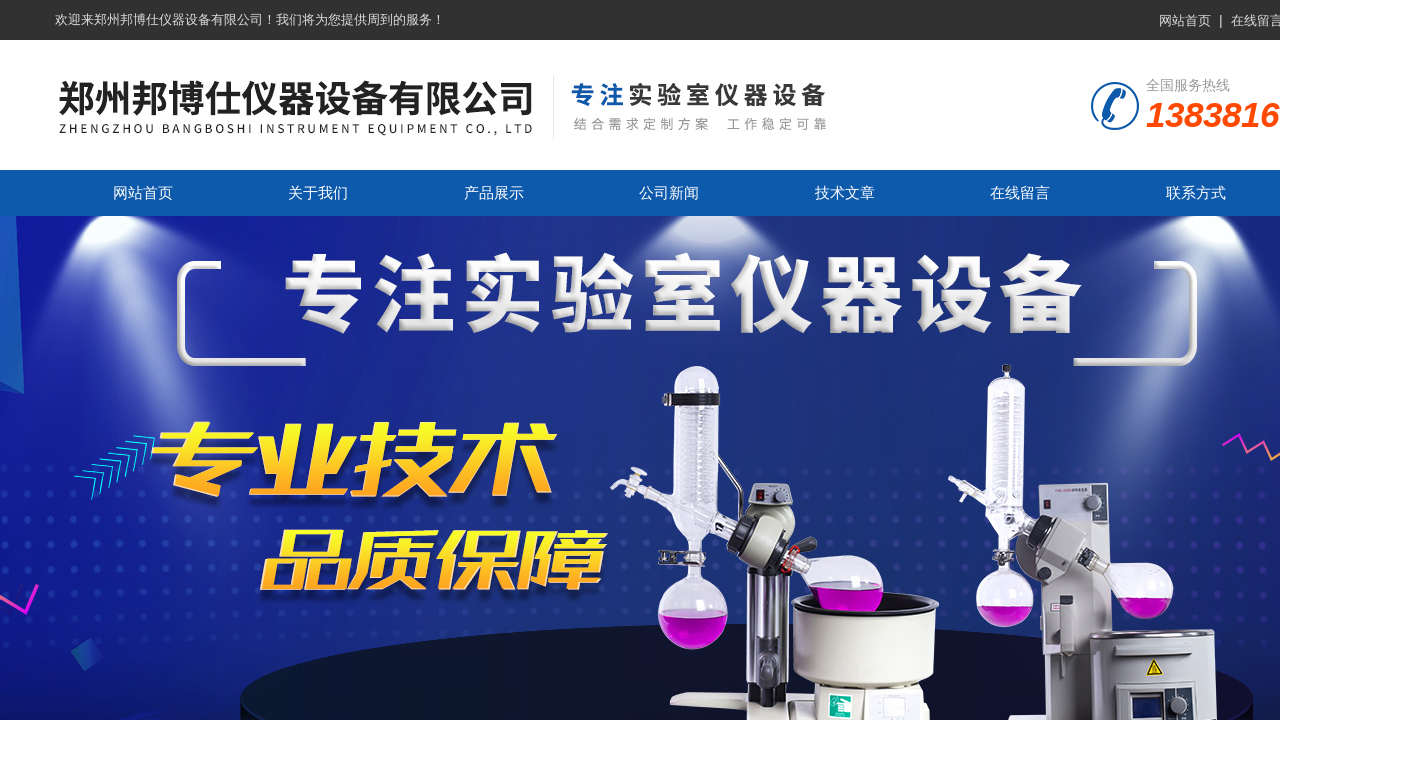

--- FILE ---
content_type: text/html; charset=utf-8
request_url: http://www.bbsyqsb.com/ParentList-2192594.html
body_size: 4591
content:
<!DOCTYPE html PUBLIC "-//W3C//DTD XHTML 1.0 Transitional//EN" "http://www.w3.org/TR/xhtml1/DTD/xhtml1-transitional.dtd">
<html xmlns="http://www.w3.org/1999/xhtml">
<head>
<link rel="canonical" href="http://www.bbsyqsb.com/ParentList-2192594.html" />

<meta http-equiv="Content-Type" content="text/html; charset=utf-8" />
<meta http-equiv="X-UA-Compatible" content="IE=edge,chrome=1" />
<meta name="renderer" content="webkit|ie-comp|ie-stand">
<TITLE>低温冷却循环泵（浴 槽）-郑州邦博仕仪器设备有限公司</TITLE>
<META NAME="Description" CONTENT="郑州邦博仕仪器设备有限公司专业供应销售低温冷却循环泵（浴 槽）系列产品,公司具有良好的市场信誉,专业的售后和技术服务团队,凭借多年不断技术创新,迎得了客户的认可,欢迎来电来涵洽谈合作！">
<META NAME="Keywords" CONTENT="低温冷却循环泵（浴 槽）">
<link href="/Skins/376401/css/style.css" rel="stylesheet" type="text/css">
<script src="/Skins/376401/js/jquery-1.8.3.min.js"></script>
<script type="text/javascript" src="/Skins/376401/js/jquery.banner.revolution.min.js"></script>
<script type="text/javascript" src="/Skins/376401/js/banner.js"></script>
<script type="application/ld+json">
{
"@context": "https://ziyuan.baidu.com/contexts/cambrian.jsonld",
"@id": "http://www.bbsyqsb.com/ParentList-2192594.html",
"title": "低温冷却循环泵（浴 槽）-郑州邦博仕仪器设备有限公司",
"upDate": "2026-01-19T15:43:12"
    }</script>
<script language="javaScript" src="/js/JSChat.js"></script><script language="javaScript">function ChatBoxClickGXH() { DoChatBoxClickGXH('https://chat.chem17.com',378876) }</script><script>!window.jQuery && document.write('<script src="https://public.mtnets.com/Plugins/jQuery/2.2.4/jquery-2.2.4.min.js" integrity="sha384-rY/jv8mMhqDabXSo+UCggqKtdmBfd3qC2/KvyTDNQ6PcUJXaxK1tMepoQda4g5vB" crossorigin="anonymous">'+'</scr'+'ipt>');</script><script type="text/javascript" src="https://chat.chem17.com/chat/KFCenterBox/376401"></script><script type="text/javascript" src="https://chat.chem17.com/chat/KFLeftBox/376401"></script><script>
(function(){
var bp = document.createElement('script');
var curProtocol = window.location.protocol.split(':')[0];
if (curProtocol === 'https') {
bp.src = 'https://zz.bdstatic.com/linksubmit/push.js';
}
else {
bp.src = 'http://push.zhanzhang.baidu.com/push.js';
}
var s = document.getElementsByTagName("script")[0];
s.parentNode.insertBefore(bp, s);
})();
</script>
</head>

<body>
   <div class="top">
    <div class="moddle center">
     	<div class="top_l"> 欢迎来郑州邦博仕仪器设备有限公司！我们将为您提供周到的服务！</div>
        <div class="top_r">
        	<a rel="nofollow" href="/">网站首页</a>&nbsp;&nbsp;|&nbsp;&nbsp;<a rel="nofollow" href="/order.html">在线留言</a>&nbsp;&nbsp;|&nbsp;&nbsp;<a rel="nofollow" href="/contact.html">联系我们</a>
        </div>
    </div>
</div>
<div class="t_bottom clearfix">
    <div class="logo"><a href="/"><img src="/Skins/376401/images/logo.jpg" border="0" alt="郑州邦博仕仪器设备有限公司"/></a></div>
    <div class="phone"><em>全国服务热线</em><span>13838166739</span></div>
</div>
<div class="navbj">
  <div class="nav center">
    <a href="/" id="nav1">网站首页</a>
    <a rel="nofollow" href="/aboutus.html">关于我们</a>
    <a href="/products.html">产品展示</a>
    <a href="/news.html">公司新闻</a>
    <a href="/article.html">技术文章</a>
    <a rel="nofollow" href="/order.html">在线留言</a>
    <a rel="nofollow" href="/contact.html">联系方式</a>
  </div>
</div>
<div id="wrapper">
  <div class="fullwidthbanner-container">
    <div class="fullwidthbanner">
      <ul>
        <li data-transition="3dcurtain-vertical" data-slotamount="15" data-masterspeed="300"><img src="/Skins/376401/images/slide1.jpg" alt=""/></li>
        <li data-transition="papercut" data-slotamount="15" data-masterspeed="300"><img src="/Skins/376401/images/slide2.jpg" alt="" /></li>
      </ul>
    </div>
  </div>
</div>

<script src="https://www.chem17.com/mystat.aspx?u=zzbbs791108"></script>

<div class="search">
  <div class="container">
    <div class="sbox">
      <form name="form1" id="form1" method="post" action="/products.html">
        <input type="text" name="keyword" placeholder="请输入关键词" class="top-keywords">
        <input type="submit" value="" class="button">
      </form>
    </div>
  </div>
</div>

<div class="moddle center" id="sbj">

<div class="ny_left">

    <div class="mleft" id="mleft1">
    <div class="mleft sy_flbt"><b>产品分类</b></div>
       <div class="conn">
      
  <div class="list1"><a href="/ParentList-2192594.html" >低温冷却循环泵（浴 槽）</a></div>
  <div id="submenu_低温冷却循环泵（浴 槽）">
  
  <div class="list"><a href="/SonList-2195205.html">低温冷却循环机组</a></div>
  
  <div class="list"><a href="/SonList-2193302.html">低温冷却循环泵</a></div>
  
  </div>
   
   <div class="list1 list1_more"><a href="/products.html">查看更多</a></div>
    </div>
    </div>
   
  <div class="news news_xg">
  <div class="mleft sy_flbt"><b>相关文章</b></div>
      <ul>
      	
            <li><a href="/Article-2514236.html">还不了解高压夹套反应釜的看这里哦！</a></li>
            
            <li><a href="/Article-3977716.html">探讨变频调速反应釜在化学工业领域中的作用</a></li>
            
            <li><a href="/Article-3907280.html">高温油浴锅有着以下几大特点</a></li>
            
            <li><a href="/Article-4131501.html">镍合金高压反应釜其详细的操作流程如下</a></li>
            
            <li><a href="/Article-2678533.html">玻璃反应釜的保养知识</a></li>
            
            <li><a href="/Article-2722223.html">恒温磁力搅拌器的优点及应用须知</a></li>
            
     </ul>
   </div>
    
</div>

  <div class="mright bk">
      <div class="mup"><div class="mup_left">PRODUCTS / <span>产品展示</span></div><div class="mup_right"><a href="/">首页</a> &gt; <a href="/products.html">产品展示</a> &gt; <a href="/ParentList-2192594.html">低温冷却循环泵（浴 槽）</a> &gt; 
          
            
            </div></div>
      <div class="ny_pro">      
      
      
        <div class="tp">
  <div class="proli_img">
    <div class="list_bk"><a href="/Products-35396609.html"  title="小型低温循环泵" class="proimg"><img src="http://img76.chem17.com/gxhpic_772c46fc67/53be32d69316d69911b99082363a1d5d8e7cab677e18629ae719973b222c1316d49bab048555e1ba_200_200_5.jpg" alt="小型低温循环泵" /><i class="iblock"></i></a></div>
  </div>
  <div class="tp_wz">
    <div class="tp_wz_bt"><a href="/Products-35396609.html" title="DLSB-500小型低温循环泵">DLSB-500小型低温循环泵</a></div>
    <div class="tp_wz_nr">DLSB-500小型低温循环泵是采用机械制冷的低温液体循环设备，具有提供低温液体，低温水浴的作用。对反应设备在低温下进行化学反应作业及药物储存。用于有效保护大型精密仪器和设备。</div>
    <div class="others"><span class="cs1">更新时间：<i>2026-01-19</i></span><span class="cs2">访问量：<i>6165</i></span><span class="cs3">厂商性质：<i>生产厂家</i></span></div>
    <a href="/Products-35396609.html#order" class="more"><img src="/Skins/376401/images/cply.png"/>现在联系</a>
  </div>
</div>
      
        <div class="tp">
  <div class="proli_img">
    <div class="list_bk"><a href="/Products-35374741.html"  title="低温冷却液循环泵" class="proimg"><img src="http://img77.chem17.com/gxhpic_772c46fc67/53be32d69316d699315d3e174c59f91676c1753e692cef193a3fe5a39f22adfcae3119512c9383cd_200_200_5.jpg" alt="低温冷却液循环泵" /><i class="iblock"></i></a></div>
  </div>
  <div class="tp_wz">
    <div class="tp_wz_bt"><a href="/Products-35374741.html" title="DLSB低温冷却液循环泵">DLSB低温冷却液循环泵</a></div>
    <div class="tp_wz_nr">DLSB低温冷却液循环泵系列定制西安低温冷却液循环泵，是采用机械制冷的低温液体循环设备，具有提供低温液体，低温水浴的作用，结合旋转蒸发器，真空冷冻干燥箱，循环水式多用真空泵，磁力搅拌器等仪器，进行多功能低温下的化学反应作业及药物储存。用于有效保护大型精密仪器和设备。</div>
    <div class="others"><span class="cs1">更新时间：<i>2026-01-19</i></span><span class="cs2">访问量：<i>6530</i></span><span class="cs3">厂商性质：<i>生产厂家</i></span></div>
    <a href="/Products-35374741.html#order" class="more"><img src="/Skins/376401/images/cply.png"/>现在联系</a>
  </div>
</div>
      
      	
      </div>
    <div class="al hg">
      <ul class="page">
        <li>共&nbsp;2&nbsp;条记录，当前&nbsp;1&nbsp;/&nbsp;1&nbsp;页&nbsp;&nbsp;首页&nbsp;&nbsp;上一页&nbsp;&nbsp;下一页&nbsp;&nbsp;末页&nbsp;&nbsp;跳转到第<input style="width:20px" class="p_input" type="text" name="custompage" id="custompage" onkeypress="return event.keyCode>=48&&event.keyCode<=57">页&nbsp;<input type="button" value="GO" style="width:40px;height:22px"/></li>
      </ul>
    </div>
  </div>
</div>


<!--foot start-->
<div class="ly_foot">
	<div class="ft_main">
		<div class="ft_contact">
			<em>Contact Us</em>
			<ul>
				<li><img src="/Skins/376401/images/qq.png" />联系QQ：2482390838</li>
				<li><img src="/Skins/376401/images/email.png" />联系邮箱：2482390838@qq.com</li>
				<li><img src="/Skins/376401/images/fax.png" />传真：+86-0371-85618559</li>
				<li><img src="/Skins/376401/images/addr.png" />联系地址：郑州市上街区许昌路西段26号院39号楼6楼</li>
			</ul>
		</div>
		<div class="ft_prolist">
			<em>Products</em>
			<ul>
            	
				
				<li><a href="/Products-35396830.html">PRS平行反应仪</a></li>
                
				<li><a href="/Products-35363208.html">YSF-10L标准型双层玻璃反应釜</a></li>
                
				<li><a href="/Products-35423923.html">MD系列短程分子蒸馏设备</a></li>
                
				<li><a href="/Products-35364503.html">CJF-0.25L小型高压反应釜</a></li>
                
				
			</ul>
		</div>
		<div class="ft_ewm">
			<img src="/Skins/376401/images/ewm.jpg" />
			<p>扫一扫&nbsp;&nbsp;微信咨询</p>
		</div>
		<div class="clear"></div>
	</div>
	<div class="ft_copy">
		<p>&copy;2026 郑州邦博仕仪器设备有限公司 版权所有&nbsp;&nbsp;<a rel="nofollow" href="http://beian.miit.gov.cn" target="_blank">备案号：豫ICP备2020033158号-1</a>&nbsp;&nbsp;技术支持：<a rel="nofollow" href="https://www.chem17.com" target="_blank">化工仪器网</a>&nbsp;&nbsp;&nbsp;&nbsp;<a href="/sitemap.xml" target="_blank">Sitemap.xml</a>&nbsp;&nbsp;&nbsp;&nbsp;总访问量：98421 <a rel="nofollow" href="https://www.chem17.com/login" target="_blank">管理登陆</a></p>
	</div>
</div>
<!--foot end-->


<div id="gxhxwtmobile" style="display:none;">13838166739</div>
<div class="oline_zxzx" style="display:none;">
  <div class="hd">在线咨询<i class="close"></i></div>
  <ul>
     <li><a onclick="ChatBoxClickGXH()"  href="#" target="_self"><i class="oline_email"></i>在线交流</a></li>
  </ul>
  <div class="oline_qq_tel">
    <div><i class="oline_phone"></i>联系电话</div>
    <p>0371-85618559<br></p>
  </div>
</div>


<script type="text/javascript" src="/skins/376401/js/pt_js.js"></script>


 <script type='text/javascript' src='/js/VideoIfrmeReload.js?v=001'></script>
  
</html></body>

--- FILE ---
content_type: text/css
request_url: http://www.bbsyqsb.com/Skins/376401/css/style.css
body_size: 12101
content:
@charset "utf-8";
body {margin:0;padding:0;font-size:14px;font-family:"PingFang SC",Helvetica,"Microsoft YaHei",Arial,"sans-serif";color:#333333;}
.clearfix {zoom:1;}
.clearfix:after {content:".";display:block;visibility:hidden;height:0;clear:both;}
img {border:none;}
p {margin:0;padding:0;}
ul,li {margin:0;padding:0;list-style-type:none;}
i,em,cite { font-style: normal; }
a {color:#333333;font-size:14px;text-decoration:none;}
a:hover {color:#0d59ab;text-decoration:none;}
.center {margin:auto;}
.bk {/*border:1px #e4e4e4 solid;margin-top:5px;*/}
#sbj {margin-top:25px;}
.top {width:100%;height:40px;line-height:40px;text-align:left;background:#313131;color:#ddd;}
.t_bottom {width:1300px;margin:0 auto;}
.top span {background:url(../images/top_dh.jpg) no-repeat left;margin-left:10px;background-position:5px center;padding-left:25px;}
.top a {color:#ddd;font-size:13px;}
.moddle {width:1300px;}
.t_bottom .logo {width:878px;height:130px;float:left;}
.t_bottom .logo a{display:block;}
.t_bottom .phone {padding:5px 0;overflow:hidden;padding-left:55px;background:url(../images/phone.png) no-repeat left center;margin-top:31px;float:right;}
.t_bottom .phone em {display:block;font-size:14px;color:#999;}
.t_bottom .phone span {display:block;font-family:Arial;font-size:35px;color:#ff4900;font-style:italic;font-weight:bold;}

body,html{min-width:1410px;} 

.navbj {width:100%;height:46px;text-align:center;background:#0d59ab;}
.nav {width:1300px;height:46px;text-align:center;}
.nav a {width:13.5%;line-height:46px;float:left;font-size:15px;text-decoration:none;color:#FFFFFF;position:relative;}
/*.nav a:hover {color:#fff;background: #f15941;}*/
.nav a:after {content:"";width:0%;height:3px;background:#ffc131;position:absolute;bottom:0;left:50%;z-index:5;transition:0.4s;-webkit-transition:0.4s;-moz-transition:0.4s;-ms-transition:0.4s;-o-transition:0.4s;}
.nav a.on:after ,.nav a:hover:after{width: 50%;left: 0;margin-left:25%;}

/*search*/
.container {width: 1300px;margin:0 auto;}
.search { overflow:hidden; width:100%; height:40px; padding:18px 0; border-bottom:1px solid #f9f9f9;}
.search p{ line-height:40px; float:left; font-size:15px; color:#8b8b8b;width:830px;overflow: hidden; text-overflow: ellipsis; white-space:nowrap;}
.search p b{ color:#333;}
.search p a{ color:#999; margin-right:5px;}
.search p a:hover{ color:#333}
.search .sbox { overflow:hidden; width:373px; height:40px; background-color:#0d59ab; float:right}
.search input.top-keywords{ display:block; float:left; width:308px; height:38px; margin:1px; border:none; outline:none; line-height:38px; font-size:13px; color:#b1b1b1; padding:0 10px;}
.search .button{ display:block; width:43px; height:40px; float:right; background:url(../images/search.png) no-repeat center; cursor:pointer;    border: none;}

.gg {width:100%;height:40px;line-height:40px;text-align:left;border-bottom:1px #f0f0f0 solid;}
.gg_tp {width:130px;float:left;}
.gg_wz {width:1060px;float:right;}
.hf {width:240px;height:55px;text-align:left;float:left;margin-left:50px;border-radius:10px;padding-top:20px;font-size:14px;padding-left:90px;border:1px #e6e6e6 solid;color:#e60012;}
.hf span {font-size:12px;color:#333;}
#hf1 {background:#f7f7f7 url(../images/hf1.png) no-repeat left;background-position:48px center;}
#hf2 {background:#f7f7f7 url(../images/hf2.png) no-repeat left;background-position:48px center;}
#hf3 {background:#f7f7f7 url(../images/hf3.png) no-repeat left;background-position:48px center;}
.cp_tp {width:100%;background:#fff;padding:0 0 30px;}
.cp_tp1 {width:100%;height:81px;/*background:url(../images/cpbj2.jpg);*/}
.mleft {width:260px;float:left;}
.mright {width:1016px;float:right;min-height:500px;}
.mright_2{width:100%;float:none;min-height:500px;}
#cpl {font-size:14px;margin-top:18px;}
.mup {height:55px;line-height:55px;text-align:left;font-size:14px; border-bottom:1px solid #eaeaea;/*background:url(../images/tybj.png)left bottom no-repeat;*/}
.mup b {float:left;font-size:15px;}
.mup .mup_left{float:left;font-size:20px;font-weight:bold;}
.mup .mup_left span{font-size:24px;font-weight:bold;}
.mup .mup_right {float:right;margin-right:10px;color:#999;font-size:14px;max-width:970px;overflow: hidden; text-overflow: ellipsis; white-space:nowrap;}
.mup .mup_right a {font-size:14px;color:#999;}
.mup span {margin-left:6px;font-size:14px;color:#0d59ab;}
.gd {}
.gd a {font-weight:normal;padding:2px 18px;background:#e70012;color:#fff;}
#mleft1 {overflow: hidden;width: 255px;background-color: #fff;border: 2px solid #0d59ab;float: left;margin-bottom:30px;}
#mleft1 .conn{padding:0 10px 30px;}
.list1 {width:100%;height:40px;text-align:left;background:url(../images/listbj.jpg);text-indent:2.5em;font-size:14px;font-weight:bold;line-height:40px;overflow:hidden;text-overflow:ellipsis;white-space:nowrap;margin:6px 0;}
.list1:nth-child(1) {margin-top:0;}
.list1 a {color:#FFFFFF;font-size:15px;display:block;overflow: hidden; text-overflow: ellipsis; white-space:nowrap;}
.list {width:190px;height:32px;line-height:32px;text-align:left;text-indent:1.5em;margin-left:10px;background:url(../images/list.png) no-repeat left;background-position:5px center;overflow:hidden;text-overflow:ellipsis;white-space:nowrap;}
.list a {font-size:14px;}
.list a:hover{color:#0d59ab;}
.sytp {width:227px;float:left;line-height:30px;text-align:center;margin-bottom:20px;margin-right:36px;transition: all .4s ease;box-shadow: 0 0px 8px rgba(0, 0, 0, 0.1);-webkit-box-shadow: 0 0px 8px rgba(0, 0, 0, 0.1);}
.sytp p {height:28px;display:block;margin-top:5px;}
.sytp .wz:after{width:0%;height:48px;position:absolute;content:"";top:0;left:0;transition:all 0.6s cubic-bezier(0.215,0.61,0.355,1) 0s;background-color:#0d59ab;z-index:-1;}
.sytp .wz{position:relative;height:48px;z-index: 0;}
.tjchanpin {position:absolute;z-index:1;width:227px;display:block;padding:0 10px;height:48px;line-height:48px;color: #333; transition: all 0.3s ease-out 0s;font-size:16px;}
.sytp:hover .wz a{}
.sytp:hover .proimg_bk img{transform: scale(1.2, 1.2);}
.sytp:hover .wz:after{width: 100%;}
.sytp:hover .wz a{color:#fff;}
.idx_mright .sytp {width:227px;float:left;line-height:30px;text-align:center;margin-bottom:26px;margin-right:36px;}
.idx_mright .sytp p {height:28px;display:block;margin-top:10px;}
.idx_mright .sytp:nth-child(4n) {margin-right:0px;}
.idx_mright .sytp p {height:28px;display:block;margin-top:5px;}
.idx_mright .proimg_bk {width:227px;height:200px;background:#FFFFFF;transition:all 0.6s cubic-bezier(0.215,0.61,0.355,1) 0s;}
.idx_mright .proimg_bk .proimg {width:100%;height:100%;text-align:center;display:block;overflow:hidden;}
.idx_mright .proimg_bk img {vertical-align:middle;max-width:95%;max-height:95%;transition:all 0.6s cubic-bezier(0.215,0.61,0.355,1) 0s;}
.idx_mright .proimg_bk .iblock {display:inline-block;height:100%;width:0;vertical-align:middle}
.idx_mright .sytp:hover{box-shadow: 0 12px 20px rgba(0, 0, 0, 0.1);-webkit-box-shadow: 0 12px 20px rgba(0, 0, 0, 0.1);}
.idx_mright .sytp .wz:after{width:0%;height:48px;position:absolute;content:"";top:0;left:0;transition:all 0.6s cubic-bezier(0.215,0.61,0.355,1) 0s;background-color:#0d59ab;z-index:-1;}
.idx_mright .sytp .wz{position:relative;height:48px;z-index: 0;}
.tjchanpin {position:absolute;z-index:1;width:207px;display:block;padding:0 10px;height:48px;line-height:48px;color: #333; transition: all 0.3s ease-out 0s;font-size:16px;overflow: hidden; text-overflow: ellipsis; white-space:nowrap;}
.idx_mright .sytp:hover .wz a{}
.idx_mright .sytp:hover .proimg_bk img{transform: scale(1.2, 1.2);}
.idx_mright .sytp:hover .wz:after{width: 100%;}
.idx_mright .sytp:hover .wz a{color:#fff;}

.zxcp li {line-height:30px;text-align:left;border-bottom:1px #e6e6e6 solid;background:url(../images.jpg) no-repeat left;background-position:5px center;padding-left:15px;}
.proimg_bk {width:227px;height:200px;overflow:hidden;}
.proimg_bk .proimg {width:100%;height:100%;text-align:center;display:block;}
.proimg_bk img {vertical-align:middle;max-width:95%;max-height:95%;transition: all 0.6s cubic-bezier(0.215,0.61,0.355,1) 0s;}
.proimg_bk .iblock {display:inline-block;height:100%;width:0;vertical-align:middle;}
/*----普通产品滚动----*/#demo {overflow:hidden;width:100%;height:268px;margin:20px auto 0;padding-top:10px;}
#demo #indemo {float:left;width:800%}
#demo #demo1 {float:left;}
#demo #demo2 {float:left;}
#demo_2 {overflow:hidden;width:1200px;height:270px;margin:0 auto;}
#demo_2 #indemo_2 {float:left;width:800%}
#demo_2 #demo1_2 {float:left;}
#demo_2 #demo2_2 {float:left;}
/*---普通产品滚动结束----*/

.fwxm_02 {width:1200px;height:245px;line-height:24px;color:#fff;background:url(../images/fwxm_02.jpg);}
.fwxm_02 p {font-size:18px;font-weight:bold;}
.fwxm_02_01 {width:385px;float:left;margin-left:92px;margin-top:19px;height:80px;}
.fwxm_02_02 {width:385px;float:left;height:70px;margin-left:249px;margin-top:18px;}
.fwxm_02_04 {width:418px;float:left;margin-top:59px;height:70px;margin-left:234px;}
.fwxm_02_03 {width:408px;float:left;height:70px;margin-top:-67px;margin-left:93px;}
.al {text-align:center;overflow:hidden;}
.gsbj {width:100%;/*height:377px;*/background:url(../images/gsbj.jpg) no-repeat;}
.gsjj {width:1200px;background:#ededed;height:330px;padding-top:30px;}
.symup {height:75px;text-align:center;}
.symup_1 {font-size:25px;font-weight:bold;}
.symup_zw {border-bottom:1px #e70012 solid;font-size:22px;color:#333333;width:120px;height:35px;}
.sy_nr {font-size:14px;margin-top:25px;line-height:27px;text-align:left;width:855px;float:left;}
.nr {margin-top:25px;line-height:30px;text-align:left;padding:0 10px;min-height:500px;color:#333;}
#shsj {text-indent:0em;}
.hf2 {width:100%;height:60px;background:#e70012;text-align:center;}
.hf3 {width:1300px;height:60px;background:#0d59ab;text-align:center;color:#FFFFFF;font-size:20px;line-height:60px;}
.hf3 span {font-size:32px;}
#xwmup {font-size:25px;text-indent:1em;height:45px;line-height:40px;text-align:left;background:url(../images/tybj1.png)}
.xw1 {width:638px;float:left;margin-top:20px;}
.xw2 {width:638px;float:right;margin-top:20px;}
.xwtt {width:598px;margin:auto;margin-bottom:12px;height:105px;background: #fff;padding:15px 20px;}
.tttp {width:120px;height:100px;float:left;}
.ttnr {text-align:left;font-size:12px;float:right;width:462px;padding-top:2px;}
.ttnr strong a {font-size:16px;overflow:hidden;white-space:nowrap;text-overflow:ellipsis;width:420px;display:block;}
.ttnr p {height:43px;overflow:hidden;line-height:20px;margin:9px 0 10px;font-size:14px;color:#999;}
.ttnr .xwtt_more {font-size:14px;color: #0d59ab;}
.news {padding:10px 0 0;text-align:left;}
.news li .sy_time {float:right;font-size:15px;color:#999;}
.news li {height:55px;line-height:55px;text-align:left;background:#fff url(../images/li.png) no-repeat left 5px;background-position:18px center;text-indent:1.5em;overflow:hidden;margin-bottom:14px;padding:0 20px;    transition: all 0.3s ease-out 0s;}
.news li a {font-size:16px;width:485px;overflow:hidden;white-space:nowrap;text-overflow:ellipsis;display:block;float:left;}
.news li:hover{background:#0d59ab url(../images/li2.png) no-repeat left 5px;background-position:18px center;}
.news li:hover a{color:#fff;}
.news li:hover .sy_time{color:#fff;}

.cp_tp1{float:left;}
.news_xg{overflow: hidden;width: 255px;background-color: #fff;border: 2px solid #0d59ab;float: left;margin-bottom: 30px;padding:0 0 20px;}
.news_xg ul{padding:0 10px;}
.news_xg li{height:40px;line-height:40px;margin-bottom:2px;background-position: 7px center;padding:0 1px;}
.news_xg li:hover{background:#0d59ab url(../images/li2.png) no-repeat left 5px;background-position:9px center;}
.news_xg li a{width:100%;font-size:15px;}

.bottom {width:100%;background:#f7f7f7;padding:20px 0px 20px 0px;margin-top:35px;}
.bo_1 {width:780px;float:left;font-size:16px;}
.bo_2 {width:343px;float:right;}
.bo_1_1 {width:340px;float:left;text-align:center;margin-top:11px;}
.bo_1_2 {width:355px;float:right;line-height:27px;}
.bo_1_1_1 {background:#ededed;height:30px;line-height:30px;font-size:20px;width:355px;}
.bo_2_img {display:none;float:left;width:110px;height:110px;margin-left:10px;}
.bo_2_img img {width:110px;height:110px;}
.bo_2_wz {width:289px;float:left;line-height:27px;margin-top:23px;font-size:14px;}
.hg {line-height:30px;}
.tp {width:1016px;height:210px;border-bottom:1px #e4e4e4 solid;margin:auto;padding-top:10px;margin:15px 0;overflow:hidden;}
.tp_img {width:190px;float:left;height:160px;margin-left:10px;}
.tp_img img {max-height:150px;}
.tp_wz {width:780px;float:right;margin-right:10px;}
.tp_wz_bt {height:30px;line-height:30px;text-align:left;margin-top:2px;overflow: hidden; text-overflow: ellipsis; white-space:nowrap;}
.tp_wz_bt a {font-size:16px;font-weight:bold;}
.tp_wz a.more {display:block;width:78px;height:34px;line-height:34px;color:#FFFFFF;font-size:14px;font-weight:normal;padding:0px 10px 0px 10px;background:#bfbfbf;}
.tp_wz a.more:hover{background:#ff7519;}
.tp_wz a.more img {margin-right:10px;}
.tp_wz_nr {line-height:22px;text-align:left;margin-top:6px;color:#999999;height:44px;overflow:hidden;}
.tp_wz_nr a {color:#999999;}
.tp_wz .others{color: #828282;font-size: 14px;height: 32px;line-height:30px;overflow: hidden;     margin: 10px 0 18px;}
.tp_wz .others i{color: #f34b24;font-style: normal;}
.tp_wz .others span{display:block;float:left;margin-right:15px;height:30px;line-height:30px;padding:0 15px 0 32px;background: #fff;border: 1px solid #f1f1f1;font-size:14px;max-width:150px;overflow: hidden; text-overflow: ellipsis; white-space:nowrap;}
.tp_wz .others span.cs1{background:#fff url(../images/cs1.png) no-repeat 10px center;}
.tp_wz .others span.cs2{background:#fff url(../images/cs2.png) no-repeat 10px center;}
.tp_wz .others span.cs3{background:#fff url(../images/cs3.png) no-repeat 10px center;}
.tp_wz .others span.cs4{background:#fff url(../images/cs4.png) no-repeat 10px center;}

.rytp {width:220px;height:195px;text-align:center;float:left;margin-left:8px;margin-top:10px;line-height:30px;}
.tittle {text-align:center;line-height:40px;height:40px;font-size:24px;font-weight:bold;margin-top:20px;margin-bottom:10px;}
.nav2 a {width:130px;line-height:41px;font-size:14px;text-decoration:none;display:inline-table;color:#FFFFFF;}
.nav2 a:hover {color:#e70012;}
.lb {text-align:left;text-indent:2em;}
.nyxw2 {width:440px;float:left;margin-left:12px;text-align:left;text-indent:1.5em;height:30px;line-height:30px;border-bottom:1px #e4e4e4 dashed;background:url(../images/li.jpg) no-repeat left;background-position:5px center;}
.xgcp {width:170px;float:left;margin-left:12px;text-align:center;line-height:25px;margin-top:10px;}

.page{text-align:center;padding-top:20px;padding-bottom:20px;font-size:15px;color:#555;}
.page a{display:inline-block;padding:0 10px;background:#ddd;height:30px;line-height:30px;text-align:center;margin-right: 5px;color:#555;}
.page a:hover{background:#0d59ab;color:#ffffff;}
.page a.pnnum1{background:#0d59ab;color:#ffffff;}
.page input{display:inline-block;padding:0 5px;background:#0d59ab;width:40px !important;height:30px !important;line-height:30px;text-align:center;margin:0 5px;color:#fff;cursor:pointer;border:0;}
.page .p_input{display:inline-block;padding:0 5px;background:#ddd;height:30px;line-height:30px;text-align:center;margin:0 5px;color:#555;cursor:default;}

.prodetail_box {clear:both;margin-bottom:10px;padding:15px;overflow:hidden;margin-top:20px;}
.prodetail_img {float:left;width:400px;margin-right:20px;text-align:center;}
.pro_text01 {float:right;line-height:24px;width:465px;margin-top:3px;}
.pro_text01 p {clear:both;margin-bottom:5px;}
.pro_text01 p b {float:left;display:block;width:70px;}
#pro_xxnr_box .bt {height:45px;line-height:45px;background:#ddd;padding-left:15px;color:#333;font-size:14px;font-weight:normal;margin-bottom:15px;}
.top_l {float:left;line-height:40px;font-size:13px;}
.top_r {float:right;line-height:40px;}
.ss_input {width:250px;height:35px;border:1px solid #E1E1E1;border-right:none;float:left;padding-left:5px;color:#666;line-height:35px;-moz-box-sizing:border-box;box-sizing:border-box;}
.ss_an {width:35px;height:35px;background:url(../images/search.jpg) no-repeat;border:none;float:left;}

.link {line-height:28px;margin:12px auto;}
.sy_flbt {width: 100%;height: 116px;background: url(../images/pro_left_t.png) no-repeat center;line-height: 116px;text-align: center;font-size: 30px;margin-bottom: 20px;position:relative;}
.sy_flbt b {font-size:30px;color:#fff;display:block;}
.ny_left {width:260px;float:left;}
.ny_pro {margin:25px 0 0 0;}
.ny_news {margin-top:15px;padding:0 10px;}
.wz_time {text-align:center;color:#b4b4b4;font-size:14px;padding-bottom:14px;border-bottom:1px dashed #f1f1f1;}
.dcont {line-height:24px;padding:0px 10px 10px 10px;border-bottom:1px dotted #ddd;margin:20px 0;}
#news_sx {margin:20px 0;color:#80817c;font-size:14px;line-height:28px;overflow:hidden;}
#news_sx .sx_left {float:left;line-height:25px;}
#news_sx .sx_right {float:right;background:url(../images/001454_08.png) no-repeat right 5px;padding-right:20px;margin-top:10px;}
.proimgbox {width:400px;height:300px;border:1px solid #ddd;}
.proimgbox .proimgbox_img {width:100%;height:100%;text-align:center;display:block;}
.proimgbox img {vertical-align:middle;max-width:95%;max-height:95%}
.proimgbox .iblock {display:inline-block;height:100%;width:0;vertical-align:middle}
.c_prodetail {width:345px;float:left;height:38px;margin-top:10px;}
.c_prodetail a {display:block;width:90px;height:42px;line-height:42px;background:#e70012 url(../images/proshow_zx1.png) no-repeat 15px center;padding-left:60px;font-size:16px;color:#fff;float:left;border-radius:2px;}
.tittle1 {text-align:left;margin-top:10px;}

.proli_img {width:200px;height:180px;border:1px solid #ddd;float:left;margin-right:10px;}
.proli_img .list_bk {width:200px;height:180px;position:relative;display:table-cell;text-align:center;vertical-align:middle;overflow:hidden;}
.proli_img .list_bk .proimg {width:100%;height:100%;text-align:center;display:block;}
.proli_img .list_bk img {vertical-align:middle;max-width:95%;max-height:95%;transition: all 0.6s cubic-bezier(0.215,0.61,0.355,1) 0s;}
.proli_img .list_bk .iblock {display:inline-block;height:100%;width:0;vertical-align:middle}
.proli_img:hover .list_bk img{    transform: scale(1.2, 1.2);}
input,select,button {font:12px Verdana,Arial,Tahoma;vertical-align:middle;}
.c {border:1px solid #CCC;border-top:none}
.clear {clear:both;}
.h10 {height:10px;line-height:10px;}
h1,h2,h3,h4,h5,h6 {font-size:12px;font-weight:normal}
header {}
.message_list {padding:20px;}
.message_list ul li {line-height:24px;}
.message_list ul li .message_tit {border-bottom:1px dashed #dedede;line-height:30px;height:30px;}
.message_list ul li .info {border-bottom:1px solid #dedede;padding:10px 0;}
.message_list ul li .date {display:inline-block;font-size:12px;color:#999;margin-left:20px;}
a.message_add {float:right;display:inline-block;color:#f00;margin-right:20px;}
.message_add_form {padding:20px;}
.reply_list ul li {padding:10px 20px;background:#eee;}
.form_table th {font-weight:normal;vertical-align:top;padding-top:10px;width:100px;}
.form_table td {font-weight:normal;vertical-align:middle;padding-top:10px;}
.detail_table th {padding:8px 0;}
.list_btn,.search_btn {display:inline-block;width:79px;height:35px;line-height:35px;text-align:center;background:url(../images/btn_bg.gif) no-repeat;border:0;cursor:pointer;}
.list_input {font-size:14px;height:32px;padding:0 3px;background:url(../images/input_bg.gif) no-repeat 0 0;line-height:32px;border:1px solid #a7b5bc;border-right:1px solid #ced9df;border-bottom:1px solid #ced9df;width:400px;}
.input_date {height:32px;padding:0 3px;background:url(../images/icon.png) no-repeat center right;line-height:32px;border:1px solid #a7b5bc;border-right:1px solid #ced9df;border-bottom:1px solid #ced9df;width:400px;}
.list_textarea {height:80px;width:400px;padding:0 3px;background:url(../images/input_bg.gif) no-repeat 0 0;line-height:20px;border:1px solid #a7b5bc;border-right:1px solid #ced9df;border-bottom:1px solid #ced9df;width:400px;}
a.sub_btn,.sub_btn {display:inline-block;background:url(../images/sub_btn_bg.png) no-repeat;width:138px;text-align:center;color:#fff;height:36px;line-height:36px;border:0;font-size:14px;cursor:pointer;font-weight:bold;}
.foot_wenzi {width:1200px;margin:0 auto;font-size:14px;padding-top:5px;line-height:28px;text-align:center;}
.foot_wenzi a {font-size:14px;}
.moreclass {height:30px;line-height:30px;display:block;color:#333;text-align:center;font-weight:bold;BACKGROUND:#ccc;margin:7px 5px;}

#wrapper {background:#fff;position:relative;}
.fullwidthbanner-container {width:100% !important;position:relative;padding:0;height:600px;overflow:hidden;}
.fullwidthbanner-container .fullwidthabnner {width:100% !important;max-height:600px !important;position:relative;}
@media only screen and (min-width:768px) and (max-width:959px) {.banner,.bannercontainer {width:768px;height:309px;}}
@media only screen and (min-width:480px) and (max-width:767px) {.banner,.bannercontainer {width:480px;height:193px;}}
@media only screen and (min-width:320px) and (max-width:479px) {.banner,.bannercontainer {width:320px;height:129px;}}
@media only screen and (max-width:319px) {.banner,.bannercontainer {width:240px;height:97px;}}
.tp-bullets.simplebullets.round .bullet:hover,.tp-bullets.simplebullets.round .bullet.selected,.tp-bullets.simplebullets.navbar .bullet:hover,.tp-bullets.simplebullets.navbar .bullet.selected {background:#ffc131 !important;}
.tp-leftarrow:hover,.tp-rightarrow:hover {background-color:#0d59ab !important;}
.tp-bullets {z-index:1001;position:absolute;bottom:30px !important;}
.tp-bullets.simplebullets.round .bullet {cursor:pointer;position:relative;background:#fff;width:90px;margin:0 5px;height:6px;float:left;-webkit-transition:background 0.1s linear;-moz-transition:color,background 0.1s linear;-o-transition:color,background 0.1s linear;transition:color,background 0.1s linear;}
.tp-leftarrow.large {z-index:100;cursor:pointer;position:relative;background:#393939 url(../images/slider-left-arrow.png) no-Repeat;width:42px;height:43px;margin-left:0px;margin-top:-21px;-webkit-transition:background 0.1s linear;-moz-transition:color,background 0.1s linear;-o-transition:color,background 0.1s linear;transition:color,background 0.1s linear;box-shadow:0px 0px 10px 0px rgba(0,0,0,0.3);}
.tp-rightarrow.large {z-index:100;cursor:pointer;position:relative;background:#393939 url(../images/slider-right-arrow.png) no-Repeat 0 0;width:42px;height:43px;margin-left:0;margin-top:-21px;-webkit-transition:background 0.1s linear;-moz-transition:color,background 0.1s linear;-o-transition:color,background 0.1s linear;transition:color,background 0.1s linear;box-shadow:0px 0px 10px 0px rgba(0,0,0,0.3);}
.tp-bullets.tp-thumbs {z-index:100;position:absolute;padding:3px;background-color:#fff;width:550px;height:50px;margin-top:-50px;}
.fullwidthbanner-container .tp-thumbs {padding:3px;}
.tp-bullets.tp-thumbs .tp-mask {width:550px;height:50px;overflow:hidden;position:relative;}
.tp-bullets.tp-thumbs .tp-mask .tp-thumbcontainer {width:5000px;position:absolute;}
.tp-bullets.tp-thumbs .bullet {width:100px;height:50px;cursor:pointer;overflow:hidden;background:none;margin:0;float:left;-ms-filter:"progid:DXImageTransform.Microsoft.Alpha(Opacity=50)";-moz-opacity:0.5;-khtml-opacity:0.5;opacity:0.5;-webkit-transition:all 0.2s ease-out;-moz-transition:all 0.2s ease-out;-o-transition:all 0.2s ease-out;-ms-transition:all 0.2s ease-out;}
.tp-bullets.tp-thumbs .bullet:hover,.tp-bullets.tp-thumbs .bullet.selected {-ms-filter:"progid:DXImageTransform.Microsoft.Alpha(Opacity=100)";-moz-opacity:1;-khtml-opacity:1;opacity:1;}
.tp-thumbs img {width:100%;}
.tp-bannertimer {width:100%;height:10px;position:absolute;z-index:200;z-index:5000;}
.tp-bannertimer.tp-bottom {bottom:0px !important;height:5px;}
@media only screen and (min-width:768px) and (max-width:959px) {}
@media only screen and (min-width:480px) and (max-width:767px) {.responsive .tp-bullets.tp-thumbs {width:300px !important;height:30px !important;}
.responsive .tp-bullets.tp-thumbs .tp-mask {width:300px !important;height:30px !important;}
.responsive .tp-bullets.tp-thumbs .bullet {width:60px !important;height:30px !important;}}
@media only screen and (min-width:0px) and (max-width:479px) {.responsive .tp-bullets {display:none;}.responsive .tparrows {display:none;}}
.tp-simpleresponsive img {-moz-user-select:none;-khtml-user-select:none;-webkit-user-select:none;-o-user-select:none;}
.tp-simpleresponsive a {text-decoration:none;}
.tp-simpleresponsive ul {list-style:none;padding:0;margin:0;}
.tp-simpleresponsive >ul >li {list-stye:none;position:absolute;visibility:hidden;}
.caption.slidelink a div,.tp-caption.slidelink a div {width:10000px;height:10000px;}
.tp-loader {background-color:#fff;margin:-22px -22px;top:50%;left:50%;z-index:10000;position:absolute;width:44px;height:44px;border-radius:3px;-moz-border-radius:3px;-webkit-border-radius:3px;}

.h_news{padding:10px 0 20px;background: #f5f5f5; min-height:500px;}

/*首页公司简介*/
.columnTitle {text-align:center;}
.columnTitle.white .tit,.columnTitle.white .txt {color:#fff;}
.columnTitle .tit {line-height:40px;font-size:30px;color:#333333;font-weight:bold;}
.columnTitle .tit span{color:#0d59ab;}
.columnTitle.white .tit span{color:#ffef18;}
.columnTitle .txt {line-height:20px;font-size:16px;color:#666666;margin-top:3px;}
.h_aboutus{width:100%;background-image: url(../images/index_bg01.jpg);background-repeat:no-repeat;background-position:center top;background-size:cover;-webkit-background-size:cover;-moz-background-size:cover;-o-background-size:cover;/* position:relative;*/    background-attachment:fixed;margin:0 0 130px;padding-top:50px;    height: 400px;}
.h_aboutus_in{width:1300px;margin:0 auto;padding:50px 0 40px;    background: #fff;box-shadow: 0 2px 20px rgba(0, 0, 0, 0.1);}
.h_aboutus_in .jieshao{margin:20px 0 30px;padding:0 4%;font-size:15px;line-height:32px;text-align:center;color: #555;height:190px;overflow:hidden;}
.h_aboutus_in .others{margin-top: 20px;text-align:center;}
.h_aboutus_in .others a.ry,.h_aboutus_in .others a.td,.h_aboutus_in .others a.ta {background-repeat:no-repeat;text-align:center;padding-top:86px;margin-left:20px;margin-right:20px;display:inline-block;background-position:center top;width: 70px;color: #555;}
.h_aboutus_in .others a.ry {background-image:url(../images/ico_11.png);}
.h_aboutus_in .others a.ry:hover {background-image:url(../images/ico_12.png);}
.h_aboutus_in .others a.td {background-image:url(../images/ico_13.png);}
.h_aboutus_in .others a.td:hover {background-image:url(../images/ico_14.png);}
.h_aboutus_in .others a.ta {background-image:url(../images/ico_15.png);}
.h_aboutus_in .others a.ta:hover {background-image:url(../images/ico_16.png);}

/*实力*/
.shili {width:1300px;margin:50px auto 10px;position:relative;z-index:10}
.shili .menu {width:100%;height:280px;margin:30px 0 30px;}
.shili .menu li {float:left;width:25%;*width:297px;}
.shili .menu .icon {display:block;width:179px;height:179px;margin:0 auto;margin-bottom:10px;position:relative;cursor:default;}
.shili .menu .icon img {display:block;position:absolute;left:0;top:0}
.shili .menu h4 {text-align:center;margin-bottom:8px;font-size:18px;}
.shili .menu h4 a {color:#333;}
.shili .menu em {display:block;text-align:center;font-size:15px;line-height:22px;color:#999;text-transform:uppercase;}
.shili .menu .icon01 {background:url(../images/shili01.png) no-repeat center top;}
.shili .menu .icon02 {background:url(../images/shili02.png) no-repeat center top;}
.shili .menu .icon03 {background:url(../images/shili03.png) no-repeat center top;}
.shili .menu .icon04 {background:url(../images/shili04.png) no-repeat center top;}
.shili .menu img.ibg02 {display:none;animation:ibg02 5s linear infinite;}
@keyframes ibg02 {0% {transform:rotate(0deg)}
100% {transform:rotate(360deg)}
}
.shili .menu li.cur img.ibg01 {display:none}
.shili .menu li.cur img.ibg02 {display:block}
.shili .menu li.cur .icon {background-position:bottom}
.shili .menu li.cur a {color:#6ba722;font-weight:bold}
.shili .slbox {display:none;overflow:hidden;width:100%;height:256px;padding-top:9px;left:50%;top:200px;}
.shili .slbox .sl_s {display:block;position:absolute;left:135px;top:205px}
.shili .slWin {overflow:hidden;width:1152px;height:218px;position:relative;background-color:#595656;border-radius:5px;position:relative;border:19px solid #595656;}
.shili .slWin ul {overflow:hidden;position:absolute;}
.shili .slWin li {float:left;width:268px;height:218px;margin:0 10px;}
.shili .slWin li img {display:block;margin:10px auto;border:5px solid #fff;}
.shili .slWin li span {display:block;text-align:center;font-size:13px;color:#fff;}
.shili .slWin li a {display:block;text-decoration:none}
.shili .menu li p{color:#333; text-align: center;margin-bottom:8px;font-size: 18px;font-weight:bold;overflow:hidden;}
.shili .menu li span{display:block;text-align:center;font-size:15px;line-height: 22px;color: #999;text-transform: uppercase;overflow:hidden;}
.shili .menu li:hover p{color: #0d59ab;}
.shili .menu li.cur p{color: #0d59ab;}
.shili .menu li:hover img.ibg02{display:block}
.shili .menu li:hover img.ibg01{display:none}
.shili .menu li:hover .icon {background-position:bottom}

.culture{padding:0 0 0;overflow:hidden;background:#fff;}
.culture .shili{margin: 22px auto 0;}
.culture .shili .menu{    margin: 30px 0 0;    height: 274px;}

/*右侧在线咨询*/
.oline_zxzx{width:180px;height:auto;border-radius:5px;background-color:#fff;-webkit-box-shadow:0 5px 9px rgba(4,0,0,.17);box-shadow:0 5px 9px rgba(4,0,0,.17);position:fixed;right:10px;top:260px;z-index:99999;}
.oline_zxzx .hd{padding:20px;line-height:16px;height:16px;background:#0d59ab;color:#fff;font-size:14px;position:relative;border-radius: 4px 4px 0 0;}
.oline_zxzx .hd i.close{display:block;width:18px;height:18px;background:url(../images/online_close.png) center center no-repeat;position:absolute;right:20px;top:18px;cursor: pointer;transition: all 0.6s cubic-bezier(0.215, 0.61, 0.355, 1) 0s;}
.oline_zxzx ul li a{padding:12px 26px;height:18px;line-height:18px;background:#f5f5f5;color:#353434;display:block;border-bottom:#fff 1px solid;transition:all ease-out .3s;font-size:14px;overflow: hidden; text-overflow: ellipsis; white-space:nowrap;}
.oline_zxzx ul li a i{display:inline-block;width:20px;height:20px;background:url(../images/online_email.png) center center no-repeat;vertical-align: middle;margin-right: 8px;transition: all ease-out .3s;}
.oline_zxzx .oline_qq_tel{padding: 20px 30px;}
.oline_zxzx .oline_qq_tel>div{line-height: 14px;height: 14px; margin-bottom: 10px;color: #898989;}
.oline_zxzx .oline_qq_tel>div i{display:inline-block;vertical-align:middle;width:20px;height:20px;background:url(../images/online_tel.png) center center no-repeat;margin-right: 4px;transition: all ease-out .3s;}
.oline_zxzx .oline_qq_tel>p{color: #929292;line-height: 18px;font-size: 16px;overflow: hidden; text-overflow: ellipsis; white-space:nowrap;}
.oline_zxzx ul li a:hover{padding: 18px 30px;color: #fff;background: #565656;}
.oline_zxzx ul li a:hover i{background:url(../images/online_email2.png) center center no-repeat;}
.oline_zxzx .hd i.close:hover{color:#fff;transform:rotate(90deg);-ms-transform:rotate(90deg);undefined:undefined;-moz-transform:rotate(90deg);undefined:undefined;-webkit-transform:rotate(90deg);undefined:undefined;-o-transform:rotate(90deg);undefined:undefined;}

/**foot**/
.ly_foot { width:100%; overflow: hidden; margin: 15px auto 0; padding: 40px 0 20px; background-color: #0e3f75;}
.ly_foot .ft_link { width:1200px; overflow: hidden; line-height: 24px; margin: 0 auto; padding: 0 0 20px 0; text-align: justify;color:#fff;}
.ft_link span, .ft_link a { display:inline-block; font-size: 14px;}
.ft_link span { color:#fff;}
.ft_link a { padding:0 10px; color: #fff;}
.ft_link a:hover { color:#fff;}

.ly_foot .ft_main { width:1300px; overflow: hidden; margin: 0 auto; padding:0 0 40px; }
.ft_main .ft_contact, .ft_main .ft_prolist { float: left; padding: 0 120px 0 0; border-right: 1px solid #285990;}
.ft_main .ft_contact{width:312px;}
.ft_main .ft_prolist { padding:0 160px;height:198px;overflow:hidden;}
.ft_main .ft_prolist ul li a{display:block;width:250px;overflow: hidden; text-overflow: ellipsis; white-space:nowrap;}
.ft_main .ft_ewm { float: right;}
.ft_contact em, .ft_prolist em { display:block; margin: 0 auto 20px; padding: 0; color: #fff; font-size: 16px; font-weight: bold; font-style: normal;}
.ft_contact ul li, .ft_prolist ul li a { display:block; overflow: hidden; line-height: 40px; color: #fff; font-size: 14px;}
.ft_contact ul li img { display:block; width: 40px; height: 40px; float: left;}
.ft_prolist ul li a:hover { color:#fff;}
.ft_ewm img { display:block; width: 140px; height: 140px; overflow: hidden; margin: 20px auto 10px; padding: 0;}
.ft_ewm p { color:#fff; font-size: 14px; text-align: center;}

.ly_foot .ft_copy { width:100%; overflow: hidden; margin: 0 auto; padding: 20px 0 0; border-top: 1px solid #285990;}
.ft_copy p { width:1200px; overflow: hidden; line-height: 24px; color:#fff; font-size: 14px; margin: 0 auto; padding: 0;text-align:center;}
.ft_copy p a { color:#fff;}
.ft_copy p a:hover { color:#fff;}

/*link*/
.link { overflow:hidden; position:relative; width:1300px; margin:30px auto 30px;}
.link .hd{ position:absolute; left:0; top:0;background:#fff;text-align:center;}
.link .hd p{font-weight:bold;font-size:28px;}
.link .hd span{background:#0d59ab;color:#fff;font-weight:bold;font-size:24px;display:inline-block;padding:6px 10px;}
.link ul{ overflow:hidden; float:right; width:1034px; padding:15px 125px 35px 35px; border:1px solid #e8e8e8}
.link li{ float:left; margin:5px 15px; font-size:13px; white-space:nowrap; }
.link li a{ color:#999}
.link .rk{ display:block; position:absolute; right:0; bottom:0; width:100px; height:26px; background:url(../images/link_rk.png) no-repeat center;}

/**nw_list**/
.nw_list, .hynw_list { width:100%; min-height:400px; overflow: hidden; margin: 25px auto 0; padding: 0;}
.nw_list ul li { width:100%; height: 110px; overflow: hidden; margin: 0 auto 20px; padding: 0 0 20px 110px; border-bottom: 1px solid #eaeaea; box-sizing: border-box; position: relative;}
.nw_list ul li .nws_time { width:90px; height: 90px; overflow: hidden; margin: 0; padding: 16px 0; background-color:#f2f2f2; box-sizing: border-box; position: absolute; left: 0; top: 0;}
.nw_list ul li .nws_time em { display:block; width:100%; overflow: hidden; margin: 0 auto; padding: 0; color: #565656; font-size: 18px; text-align: center;}
.nw_list ul li .nws_time span { display:block; width: 100%; overflow: hidden; margin: 0 auto; padding: 0; color: #3a3a3a; font-size: 24px; text-align: center;font-weight:bold;}

.nw_list ul li:hover .nws_time { background-color: #0d59ab;}
.nw_list ul li:hover .nws_time em, .nw_list ul li:hover .nws_time span { color:#fff;}	
.nw_list ul li .nws_text { width:100%; height: 84px; overflow: hidden; margin: 0; padding: 8px 0;}
.nw_list ul li .nws_text .nw_name a { display: block; width:100%; height: 26px; overflow: hidden; line-height: 26px; color: #333; font-size: 20px;margin: 0 auto 8px; padding: 0; text-overflow: ellipsis; white-space: nowrap;}
.nw_list ul li .nws_text p { width:100%; height: 48px; overflow: hidden; line-height: 24px; color: #999; font-size: 14px; text-align: justify; text-indent: 2em; margin: 0 auto; padding: 0;}
.nw_list ul li:hover .nws_text .nw_name a { color:#0d59ab;}

/*技术文章*/
.news_list{min-height:400px;padding-top:25px;}
.news_list li{position:relative;width:100%;float:left;max-height:142px;padding:20px 0;border-bottom:1px solid #ededed;overflow:hidden;}
.news_list li:first-child{padding-top:0;}
.news_list li .tlt{display:block;height:28px;line-height:28px;font-size: 20px;color: #333;overflow: hidden; text-overflow: ellipsis; white-space:nowrap;-webkit-transition: all .3s ease-in;}
.news_list li .time{display:block;color: #999;font-size:15px;margin:5px 0 10px 0;padding-left:20px;-webkit-transition: all .3s ease-in;position:relative;}
.news_list li .time:before{content:'';display:block;width:16px;height:1px;background:#999;position:absolute;top:50%;left:0;-webkit-transition: all .3s ease-in;}
.news_list li .desc{max-width: 1175px;line-height: 22px;color: #999;font-size:14px;-webkit-transition: all .3s ease-in;height:44px;overflow:hidden;}
.news_list li .news-ico{position:absolute;top:64px;right:20px;display:block;width:31px;height:31px;background:url(../images/news_icon.png) no-repeat;-webkit-transition: all .3s ease-in;}
.news_list li .news-ico a{display:block;width:100%;height:100%;cursor:pointer;}
.news_list li:hover .tlt{padding-left:15px;color:#0d59ab;}
.news_list li:hover .time{padding-left:35px;}
.news_list li:hover .time:before{left:15px;}
.news_list li:hover .desc{padding-left:15px;}
.news_list li:hover i.news-ico {right: 35px;}

.ly_msg ul li{margin: 0 auto 24px !important;}
.ly_msg h3{font-size: 22px !important;border-bottom:0 !important;}
.ly_msg ul li .msg_ipt1{height:40px !important;}
.ly_msg ul li .msg_ipt12{height:40px !important;}
.msg_ipt1 input,.msg_ipt12 input{height:40px !important;line-height:40px !important;outline:none;}
.msg_ipt1 input, .msg_tara textarea{border: 1px solid #e8e8e8 !important;outline:none;}
.ly_msg ul li .msg_ipt1 select{height:40px !important;line-height:40px !important;border: 1px solid #e8e8e8 !important;outline:none;}
.ly_msg ul li h4{width:11% !important;}
.ly_msg ul li .msg_ipt1, .ly_msg ul li .msg_tara,.ly_msg ul li .msg_ipt12{width:88% !important;}

/*荣誉列表*/
.honor_list ul{ width:100%; overflow:hidden;padding-top:25px;min-height:500px;}
.honor_list ul li{ width:306px;position:relative; margin-right:25px; float:left; margin-bottom:35px;}
.honor_list ul li:nth-child(4n){margin-right:0;}
.honor_list ul li .proimg_bk{ width:306px; height:240px; border:1px solid #f1f1f1; position:relative;display:table-cell;text-align:center;vertical-align:middle;}
.honor_list ul li .proimg_bk a{margin: 0 auto;width:285px;height:220px;text-align:center;display: flex;justify-content: center;align-items: center;display:-webkit-box;-webkit-box-pack:center;-webkit-box-align:center;}
.honor_list ul li .proimg_bk img {vertical-align:middle;max-width:100%; max-height:100%}
.honor_list ul li p{ height:45px; background:#a5a5a5; text-align:center; line-height:45px; font-size:14px; color:#fff;-webkit-transition: all .25s;-moz-transition: all .25s;-ms-transition: all .25s;-o-transition: all .25s;transition: all .25s; white-space:nowrap;text-overflow: ellipsis;    padding: 0 24px;}
.honor_list ul li p a{ display:block; width:100%; height:45px;font-size:16px; overflow:hidden; line-height:45px; text-align:center; color:#fff; text-decoration:none; white-space:nowrap;text-overflow: ellipsis;}
.honor_list ul li:hover .proimg_bk{ border:1px solid #0d59ab;}
.honor_list ul li:hover p{ background:#0d59ab;}
.honor_list ul li .hei{ width:304px; height:240px; background:#000; position:absolute; left:1px; top:1px;filter:alpha(opacity=70); -moz-opacity:0.7; -khtml-opacity: 0.7; opacity: 0.7; display:none;}
.honor_list ul li .Detail{ position:absolute; left:50%; top:50%;margin-top:-30px;margin-left:-60px; width:120px; height:30px; display:block; background:#0d59ab; font-size:14px; text-align:center; line-height:30px; color:#fff;  display:none;}
.honor_list ul li:hover .Detail{ display:block;}
.honor_list ul li:hover .hei{ display:block;}

.honor_detail .main_img{width:50%;margin:0 auto 25px;display:block;}


.fl{float:left;}
.fr{float:right;}
.aBox{padding:50px 0;overflow:hidden;}
.aTie{font-size:30px;font-weight:normal;color:#333;text-align:center;margin-bottom:30px;line-height:30px;}
.aTie span{font-size:12px;color:#888;font-family:Arial;text-transform: uppercase;display:block;}
.aboutBox1 .font{width:662px;line-height:28px;}
.aboutBox1 .font .tlt{font-size:26px;color:#333;height:60px;font-weight:normal;}
.aboutBox1 .font .txt{overflow-Y:scroll;height:270px;font-size:15px;color: #666;}
.aboutBox1 .font .txt p{font-size:15px;}

/* 设置滚动条的样式 */
.aboutBox1 .font .txt::-webkit-scrollbar { width:4px;}/* 滚动槽 */
.aboutBox1 .font .txt::-webkit-scrollbar-track { background-color:#f0f0f0; border-radius:0px;}/* 滚动条滑块 */
.aboutBox1 .font .txt::-webkit-scrollbar-thumb { background-color:#6d6e70;}
.aboutBox1 .font .txt::-webkit-scrollbar-thumb:window-inactive { background-color:#3c3c3c;}
/**/

.ab_honor{padding-top:40px;}
.ab_honor .honor_list ul{min-height:300px;padding-top:0;}

#fwzc1_box {width:100%;}
.page_box {width:1300px;margin:0 auto;height:auto;}
.fwzc_lxwm_cont {width:1298px;overflow: hidden;border:1px solid #e6e6e6;margin:30px 0;}
.fwzc_lxlist {width:500px;float:left;}
.fwzc_lxlist ul {padding:50px;}
.fwzc_lxlist li {padding-left:30px;line-height:42px;color:#0f0f0f;font-size:16px;}
.lx_icon1 {background:url(../images/lx_icon1.png) left center no-repeat;}
.lx_icon2 {background:url(../images/lx_icon2.png) left 10px no-repeat;}
.lx_icon3 {background:url(../images/lx_icon3.png) left center no-repeat;}
.lx_icon4 {background:url(../images/lx_icon4.png) left center no-repeat;}
.lx_icon5 {background:url(../images/lx_icon5.png) left center no-repeat;}
.lx_icon6 {background:url(../images/lx_icon6.png) left center no-repeat;}
.fwzc_ewm {padding:62px 0;border-left:1px solid #e6e6e6;border-right:1px solid #e6e6e6;width:446px;height:270px;float:left;text-align:center;font-size:16px;color:#777;line-height:20px;}
.fwzc_ewm img {width:200px;margin-bottom:18px;}
.fwzc_tel {padding:80px 0;width:346px;height:188px;float:right;text-align:center;font-size:14px;color:#0f0f0f;line-height:20px;}
.fwzc_tel a:hover big {text-decoration:underline !important;}
.fwzc_tel big {font-size:20px;color:#0d59ab;font-weight:bold;display:inline-block;line-height:60px;}

.lx_dz { width:98%; overflow:hidden; margin:0 auto 60px; padding:1%;border:1px solid #d9d9d9;}
.lx_dz .dz_map { width:100%; overflow:hidden;height:350px;margin:0 auto;}

/**产品详细介绍**/
.tjpro_tit {width:100%; height: 40px; overflow: hidden; line-height: 40px; color: #333; font-size: 24px; margin: 0 auto 10px; padding: 10px 0; border-bottom: 1px solid #eaeaea;}
.ny_main{padding-top:40px;}
.prodetail_con { width:100%; overflow: hidden; margin: 0 auto; padding: 0;}
.prodetail_con .prodetail_tit { width:100%; height: 40px; overflow: hidden; line-height: 40px; color: #333; font-size: 24px; margin: 0 auto 40px; padding: 10px 0; border-bottom: 1px solid #eaeaea;}
.prodetail_con .pro_xxjs { width:100%; overflow: hidden; margin: 40px auto; padding: 0;}
.pro_xxjs b { display:block; width: 100%; overflow: hidden; line-height: 26px; color: #333; font-size: 14px; font-weight: bold; margin: 0 auto; padding: 0;}
.pro_xxjs p, .pro_xxjs div { display:block; width: 100%; overflow: hidden; line-height: 26px; color: #666; font-size: 14px; text-align: justify; text-indent: 2em; margin: 0 auto; padding: 0;}
.pro_xxjs img { display:inline-block; max-width: 100%; margin: 10px auto; padding: 0;}
/**prodetail**/
.pro_detail_main { width:1300px; height:auto; margin: 40px auto 0; padding: 0; position: relative;}
.pro_detail_main .pro_detail_img { width:480px; height: 480px; overflow: hidden; margin: 0; padding: 10px; border: 1px solid #eaeaea; box-sizing: border-box; float: left;}
.pro_detail_img .pro_detail_img_main { width:100%; height: 100%; margin: 0 auto; padding: 0; position: relative;}
.pro_detail_img_main img { display:block; max-width: 100%; max-height: 100%; margin: auto; padding: 0; position: absolute; left: 0; top: 0; right: 0; bottom: 0;}
.pro_detail_main .pro_detail_text { width:770px; height:auto; overflow: hidden; margin: 0; padding: 0; float: right;}
.pro_detail_text h1 { width:100%; overflow: hidden; line-height: 40px; color: #0d59ab; font-size: 30px; text-align: justify; margin: 0 auto; padding: 0;}
.pro_detail_text .jyms { width:100%; height:128px; overflow:hidden; margin:20px auto; padding:14px 20px; background-color:#f8f8f8; box-sizing: border-box;}
.pro_detail_text .jyms p { width:100%; height:100px; overflow:hidden; line-height:25px; color:#888; font-size:14px; text-align: justify; margin:0 auto; padding:0;}
.pro_detail_text .jyms p span { color:#333; font-weight: bold;}
.pro_detail_text ul { width:100%; margin: 20px auto; padding: 0;}
.pro_detail_text ul li { width:50%; height:30px; overflow: hidden; line-height: 30px; color: #888; font-size: 16px; text-align: justify; white-space:nowrap; text-overflow: ellipsis; margin: 5px auto; padding: 0; float:left;}
.pro_detail_text ul li img { display:block; width:16px; height:16px; overflow:hidden; margin:7px 4px 7px 0; padding:0; float:left;}
.pro_detail_text ul li span { color:#333; font-weight: bold;}
.pro_detail_text .pro_detail_btn { width:770px; height: 52px; overflow: hidden; margin: 0 auto; padding: 0;}
.pro_detail_btn a { display:block; width: 320px; height: 52px; overflow: hidden; line-height: 52px; color: #fff; font-size: 20px; text-align: center; margin: 0; padding: 0; float: left;}
.pro_detail_btn a.prodtl_btn1 { float:left; margin: 0 40px 0 0; background-color: #0d59ab;}
.pro_detail_btn a.prodtl_btn2 { float:left; background-color: #4a4a4a;}
.pro_detail_btn a.prodtl_btn1:hover { background-color: #2671c1;}
.pro_detail_btn a.prodtl_btn2:hover { background-color: #2671c1;}

.swiper-container { width: 100%; height: 100%;}
.swiper-slide { text-align: center;}
.swiper-slide .part { width:100%; height: 100%; position: relative;}
.swiper-slide .part img { display:block; max-width: 100%; max-height: 100%; margin: auto; padding: 0; position: absolute; left: 0; top: 0; right:0; bottom:0;}
.swiper-pagination-bullet { width: 8px; height: 8px; background-color: rgba(0,0,0,0.5);}
#swiper-container-01 .swiper-pagination-bullet-active { background-color: #0d59ab;}


/**产品详情页产品图片切换**/
.prodetail_img { width:490px; height: 440px; margin: 0; padding: 0; box-sizing: border-box; float: left;}
#preview { width:490px; margin:0; text-align:center; position:relative;}
.list-h li { float:left;}
#spec-n5 { width:490px; height:70px; padding-top:10px; overflow:hidden;}
#spec-left { width:16px; height:64px; float:left; cursor:pointer; margin-top:3px;}
#spec-right { width:16px; height:64px; float:left;cursor:pointer; margin-top:3px;}
#spec-list { width:440px; float:left; overflow:hidden; margin-left:2px; display:inline;}
#spec-list ul { }
#spec-list ul li { float:left; display:inline; padding:0 10px 0 0; width:90px; height:66px; margin:0;}
#spec-list ul li:last-child { padding:0;}
#spec-list ul li p { width:88px; height:64px; overflow:hidden; margin:0; padding:0; border:1px solid #eaeaea; position:relative;}
#spec-list ul li:hover p { border:1px solid #0d59ab;}
#spec-list ul li img { display:block; max-width:94%; max-height:94%; margin:auto; padding:0; position:absolute; left:0; top:0; right:0; bottom:0;}
/*jqzoom*/
.jqzoom { position:relative; width:490px; height:360px; overflow:hidden; padding:0; border:1px solid #eaeaea; box-sizing: border-box;}
.jqzoom img { display:block; max-width:100%; max-height:100%; margin:auto; padding:0; position:absolute; left:0; top:0; right:0; bottom:0;}
.zoomdiv { z-index:100;position:absolute;top:1px;left:0px; background:url(i/loading.gif) #fff no-repeat center center;border:1px solid #eaeaea;display:none;text-align:center;overflow: hidden; left:510px!important; top:0!important;}
.bigimg { }
.jqZoomPup { width:200px!important; height:200px!important; z-index:10;visibility:hidden;position:absolute;top:0px;left:0px;background:url(../images/mask.png) 0 0 repeat;opacity:0.5;-moz-opacity:0.5;-khtml-opacity:0.5;filter:alpha(Opacity=50);cursor:move;}
#spec-list { position:relative; width:490px; margin:0;}
#spec-list div { width:490px!important; height:70px!important; margin:0;}

#ceshi { display:block; margin:auto!important; left:0; top:0; bottom:0; right:0;}

.prodetail_img a.videoIco { left:20px!important; bottom:20px!important; z-index:99!important;}
.Warning { width:100%!important; height:100%!important;}

/**在线留言样式修改**/
.ly_msg h3 { display:none!important;}
.ly_msg ul li { margin:0 auto 20px!important; color:#999; font-size:14px; line-height:44px;}
.ly_msg ul li h4 { width:12%!important; height:44px!important; line-height:44px!important;}
.ly_msg ul li .msg_ipt1, .ly_msg ul li .msg_ipt12, .ly_msg ul li .msg_ipt2 { height:44px!important; background: url(/images/tb_img.png) right center no-repeat!important;}
.ly_msg ul li .msg_ipt2, .msg_ipt2 input { width:160px!important;}
.msg_ipt1 input, .msg_ipt12 input, .msg_ipt2 input { height:44px!important;}
.ly_msg ul li .msg_ipt1, .ly_msg ul li .msg_ipt12, .ly_msg ul li .msg_tara { width:88%!important;}
.msg_ipt1 input, .msg_ipt12 input, .msg_ipt2 input, .msg_tara textarea { font-size:14px!important; background-color:#f8f8f8!important; border:none!important;}
.ly_msg ul li .msg_ipt1 #selPvc { height:44px!important; line-height:44px!important; color:#666!important; font-size:14px!important; background-color:#f8f8f8!important; border:none!important; padding:0 15px!important; box-sizing:border-box; -webkit-box-sizing:border-box; -ms-box-sizing:border-box; -o-box-sizing:border-box;}
.ly_msg ul li a.yzm_img { width:120px!important; height:44px!important; background: url(/images/tb_img.png) right center no-repeat!important;}
.ly_msg ul li a.yzm_img img { display:block; width:100%!important; height:100%!important;}
.ly_msg ul li .msg_btn { width:88%!important;}
.msg_btn input { width:160px!important; height:44px!important; line-height:44px!important; color:#fff!important; font-size:15px!important; text-align:center!important; border:none!important; background-color:#0058cb!important; cursor:pointer!important;}
.msg_btn input:last-child { background-color:#667589!important;}
.msg_btn input:last-child:hover { background-color:#0058cb!important;}


